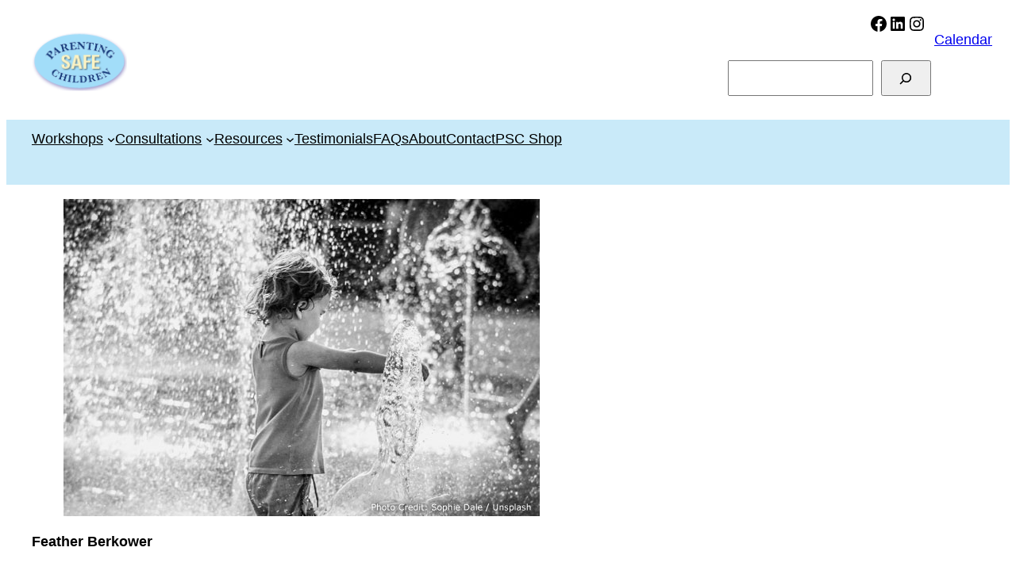

--- FILE ---
content_type: text/css
request_url: https://parentingsafechildren.com/wp-content/themes/twentytwentythree-child/style.css?ver=2.0.0
body_size: 2033
content:
/*
Theme Name: Twenty Twenty-Three Child
Theme URI: 
Description: TwentyTwentyThree Child Theme
Author: Markuza
Author URI: http://markuza.com
Template: twentytwentythree
Version: 2.0.0
License: GNU General Public License v2 or later
License URI: http://www.gnu.org/licenses/gpl-2.0.html
Tags: 
Text Domain:  twentytwentythree-child
*/
/*@font-face {
  font-family: EB Garamond;
  src: url(EBGaramond-VariableFont_wght.ttf);

}
@font-face {
  font-family: EB_Garamond_Italic;
  src: url(EBGaramond-Italic-VariableFont_wght.ttf);

}*/
@font-face {
  font-family: Oswald;
  src: url(Oswald-VariableFont_wght.ttf);

}
.psw-state-notice{
	margin-bottom: 0;
}
.elementor-button a,
.elementor-button a:active, 
.elementor-button a:visited,
.elementor-button a:hover,
html body div .elementor-button a[href*="mailto:"],
.elementor-button a .elementor-button-text,
.wp-block-button a,
.wp-block-button a:active, 
.wp-block-button a:visited,
.wp-block-button a:hover,
.button a,
.button a:active, 
.button a:visited,
.button a:hover,
html body div .wp-block-button a[href*="mailto:"],
.wp-block-button a.wp-block-button__link {
  color: #fff !important;
  text-decoration: none !important;
}
div.entry-content a {
  text-decoration: underline !important;
}
div.entry-content a:hover {
  text-decoration: none !important;
}
.wp-block-button {
    border-radius: 10px !important;
}
.wp-block-button:hover,
.wp-block-button__link:hover,
.button:hover,
 {
	background-color: #1f7698 !important;
}
aside#calendar-1 { display: none; }

h1.wp-block-post-title,
p.wp-block-site-title,
html div.wp-site-blocks header.wp-block-template-part p { 
  display: none !important; 
}

h1, h2 {
  font-family: "Oswald", Arial, sans-serif !important;
  font-weight: 500 !important;
}
h1 {
  font-size: 46px !important;
  font-weight: 600 !important;
  text-align: center;
  line-height: 48px !important;
  margin-bottom: 0 !important;
}
h1 a:hover {
  text-decoration: none !important;
}

h3.subtitle {
  margin-block-start: 5px !important;
}

h2 {
  font-size: 40px !important;
  margin-block-start: 5px !important;
}
h3,
h2.woocommerce-loop-product__title,
h2.wp-block-post-title {
  font-family: "Oswald", Arial, sans-serif !important;
  font-weight: 400 !important;
  font-stretch: extra-expanded;
  font-size: 26px !important;
}
h4, h5, h6 {
  font-family: "Oswald", Arial, sans-serif !important;
}

ul { margin-top: 10px !important;}

.cleared {clear: both;}

.superbutton {
  border: 1px double white;
  outline: 1px solid #0d2d62;
}
.superbutton:hover {
  background-color: #06162f !important;
}

.smaller {
  font-size:85%;
}

footer {
  color: #333;
  font-size: 85%;
}
@media only screen and (max-width: 700px) {
    footer {
        text-align: center;
    }
    footer img {
        display: block;
	clear: both;
	margin: 0 auto;
    }
}

/* --- submenu position correction ---------- */

ul.wp-block-navigation__submenu-container.wp-block-navigation-submenu {
  top: 15px !important;
  left: 0 !important;
}

@media (min-width: 600px) {
.alignright {
  float: right;
  margin-left: 20px;
  margin-top: 10px;
  margin-bottom: 10px;
}
.alignleft {
  float: left;
  margin-right: 20px;
  margin-top: 10px;
  margin-bottom: 10px;
}
}
div.smvid, div.medvid, div.lgvid {
	margin: 10px auto;
}
@media only screen and (max-width: 700px) {
    div.medvid, div.lgvid {
        display: none;
    }
}
@media only screen and (max-width: 999px) {
    div.lgvid {
        display: none;
    }
}
@media only screen and (min-width: 701px) {
    div.smvid {
        display: none;
    }
	  div.medvid {
        display: block;
    }
}
@media only screen and (min-width: 1000px) {
	  div.lgvid {
        display: block;
    }
		div.medvid {
        display: none;
    }
}
/*div.quoted div.elementor-text-editor {
	padding-left: 50px;
	padding-right: 50px;
	position: relative;
}*/
span.quoted {
	font-size: 120px; 
	display: block; 
	font-family: typewriter, Times, 'Times New Roman', serif; 
	font-weight: bold; 
	line-height: 1.2;
}
span.quoted.lefty {
	float: left; 
	margin-right: 20px;
	/*position: absolute;
	top: 5px;
	left: 0px;*/
}
span.quoted.righty {
	float: right; 
	margin-left: 20px;
	/*position: absolute;
	top: 5px;
	right: 0px; */
}
@media only screen and (max-width: 600px) {
span.quoted {
	font-size: 80px; 
	line-height: 1;
}
span.quoted.lefty { 
	margin-right: 20px; 
}
span.quoted.righty {
	margin-left: 20px; 
}
}

/* trying to bold top pages in mobile nav */
html.has-modal-open ul.wp-block-navigation__container {
  font-weight: bold;
}
html.has-modal-open ul.wp-block-navigation__container ul li {
  font-weight: normal;
}
html body main#wp--skip-link--target {
  margin-top: 0 !important;
}
div.is-default-size.wp-block-site-logo {
  float: left;
  margin-left: 20px;
  margin-right: 20px;
  position: relative;
  top: -20px;
}
.alertblok {
  border-radius: 20px;
}
html body .alertblok a {
  color: white;
}
div#interview_cpr {
  background-image: linear-gradient(180deg, white, #a5daee);
  padding: 20px;
  border: 1px solid #4581b2;
  border-radius: 15px;
  line-height: 1.1;
}
div#interview_cpr h4 {
  line-height: 1.2 !important;
}
div#interview_cpr .wp-block-buttons {
  margin-top: 15px !important;
}
div.wp-block-cover {
  padding-top: 10px !important;
}
/* trying to isolate the 'hamburger' to make 3 lines -------------------------------------------- */


.wp-block-navigation__responsive-container-open.wp-block-navigation__responsive-container-open.wp-block-navigation__responsive-container-open svg {
  display: none;
}
@media only screen and (max-width: 600px) {
    html body div.alignleft.wp-block-site-logo {
        display: block;
        margin: 0 auto 10px auto;
	text-align: center;
	width: inherit;
	float: none !important;
    }
    .wp-block-navigation__responsive-container-open.wp-block-navigation__responsive-container-open.wp-block-navigation__responsive-container-open {
  	background: url(hamburger.png) 0 0 no-repeat;
  	display: block;
  	clear: both;
  	margin: 0 auto;
  	height: 20px;
  	width: 20px;
  	position: relative;
  	top: -20px;
    }
}


.topnavbg {
  background-color: #c9eaf9;
}
.topcols { margin-bottom: 0; }
form.hedsearch {
  padding-bottom: 20px;
}
form.hedsearch input {
  padding: 0 5px;
}
form.hedsearch button {
  padding: 8.7333px 17.45px;
}
@media only screen and (max-width: 781px) {
    form.hedsearch {
  	padding-bottom: 20px;
    }
}
@media only screen and (max-width: 600px) {
    .topnavbg {
  	background-color: #fff;
	padding-bottom: 20px;
    }
    form.hedsearch {
  	padding-bottom: 0;
    }
}

@media only screen and (max-width: 781px) {
    header form {
  	margin-bottom: 20px;
    }
}
input#wp-submit {
  background-color: #299ac7;
  padding: 10px;
  border: none;
  border-radius: 7px;
  font-size: 100%;
  color: #fff !important;
}
html div.wp-site-blocks header.wp-block-template-part p.hedcallink {
  display: block !important;
  color: #000;
  float: right;
  position: relative;
  top: 10px;
  left: 10px;
}
/* ul.wp-block-social-links {
  float: right;
} */

.tributtons .wp-block-button a {
  vertical-align: center !important;
  margin-left: auto !important;
  margin-right: auto !important;
  min-height: 50px;
  min-width: 250px;
}
figure.bannerimg {
  width: 100%;
  float: none;
  background-color: #4cacde;
  padding-bottom: 10px;
}
div.wp-site-blocks {
  padding-top: 0 !important;
}
/*div.wp-block-site-logo * {
  display: none !important;
}*/
.wp-block-button .wp-block-button__link {
  background-color: #299ac7;
}
.wp-block-button.callcolor .wp-block-button__link {
  background-color: #ff6900;
}
div.bigquote {
  background-image: linear-gradient(#698fe0, #170ba0);
  color: #fff;
  padding: 20px 20px 30px;
}
.stacked-buttons .wp-block-button {
  display: block;
  float: none;
  clear: both;
}
div.featureblok {
  border-radius: 10px;
  background-color: #cbebf4;
  padding: 20px;
}
div.login-widgie {
  padding: 10px 20px;
  border: 2px solid #A8E6F8;
}
div.login-widgie h2 {
  display: none;
}